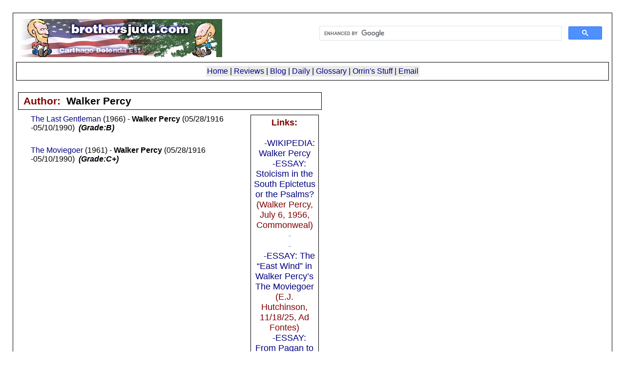

--- FILE ---
content_type: text/html;charset=UTF-8
request_url: http://brothersjudd.com/index.cfm/fuseaction/reviews.authlist/author_id/175
body_size: 3754
content:

<!--  fbx_sesConverter.cfm  -->
<base href="https://brothersjudd.com/"><!DOCTYPE HTML PUBLIC "-//W3C//DTD HTML 4.0 Transitional//EN">
<html><head>
	<title>Books by Walker Percy reviewed - BrothersJudd.com</title>
	<meta name="viewport" content="width=device-width, initial-scale=1">
	<meta name="classification" content="Education">
   <meta name="description" content="BrothersJudd.com reviews books by Walker Percy (e.g.,The Last Gentleman - Grade:B)">
   <meta name="keywords" content="Percy, The Moviegoer, The Last Gentleman, reviews, Brothers Judd, Orrin Judd, book reviews, conservative, authors, writers, criticism, literature">
   <meta name="author" content="The Brothers Judd">
   <meta name="reply-to" content="orrin@brothersjudd.com">
   <meta name="bulletin-text" content="The Judd Brothers Guarantee of Quality: One or both of us have read every book recommended here & we are sure that the average reader will enjoy each and every one of them.  This site contains book reviews and lists of books and authors recommended by the">
   <meta http-equiv="resource-type" content="document">
   <meta http-equiv="revisit-after" content="3 days">
   <meta http-equiv="robots" content="ALL">
   <meta http-equiv="distribution" content="Global">
   <meta http-equiv="rating" content="Safe For Kids">
   <meta http-equiv="copyright" content="Stephen and Orrin Judd">
   <meta http-equiv="language" content="en-us">

	<LINK rel="stylesheet" href="css/fbof.css">
	<LINK rel="stylesheet" href="css/nsreview.css">
	<link rel="alternate" type="application/rss+xml" title="RSS" href="http://feeds2.feedburner.com/BrothersJuddBookReviews" />
	

	
</head>

<body>
<div id="content">

	<div id="title">
	
		<div style="width: 50%;float:right;">
<script>
  (function() {
    var cx = '015594663024952274406:nmoko0mbbg8';
    var gcse = document.createElement('script');
    gcse.type = 'text/javascript';
    gcse.async = true;
    gcse.src = (document.location.protocol == 'https:' ? 'https:' : 'http:') +
        '//www.google.com/cse/cse.js?cx=' + cx;
    var s = document.getElementsByTagName('script')[0];
    s.parentNode.insertBefore(gcse, s);
  })();
</script>
<gcse:search></gcse:search>
</div>
<!-- Google CSE Search Box Ends -->
		<a href="http://www.brothersjudd.com"><img src="graphics/juddlogo.jpg" border="0" alt="BrothersJudd.com"></a></td>
	<br />
<h1><table border="0" cellspacing="2" cellpadding="2" align="center">
<tr>
    <td bgcolor="#EAEAEA">
	
	<a href="/">Home</a> |
	<a href="index.cfm/fuseaction/reviews.home">Reviews</a> |
	<a href="https://brothersjuddblog.com/">Blog</a> |
	<a href="index.cfm/fuseaction/daily.now">Daily</a> |
	<a href="index.cfm/fuseaction/static.home/page/glossary">Glossary</a> |
	<a href="index.cfm/fuseaction/static.home/page/orrinstuff">Orrin's Stuff</a> |
	<a href="mailto:orrin@brothersjudd.com">Email</a>
	
	</td>
</tr>
</table>
</h1>

	</div>

<table cellpadding="2" cellspacing="2" border="0">
	<tr>
		<td valign="top">
			 
<div itemscope itemtype="http://schema.org/Person">
	<div id="title">
	<h1>Author:&nbsp;&nbsp;<font color="#000000"><span itemprop="name">Walker Percy</span> </font></h1>
	</div>
	
	<div id="menu"> 
		<div id="menuheader" class="menus">
			<strong>Links:</strong><br><br>&nbsp;&nbsp;&nbsp; <a href="https://en.wikipedia.org/wiki/Walker_Percy">-WIKIPEDIA: Walker Percy</a>

<br>&nbsp;&nbsp;&nbsp; <a href="https://www.commonwealmagazine.org/stoicism-south">-ESSAY: Stoicism in the South
Epictetus or the Psalms?</a> (Walker Percy, July 6, 1956, Commonweal)
<br>&nbsp;&nbsp;&nbsp; <a href="">-
<br>&nbsp;&nbsp;&nbsp; <a href="">-

<br>&nbsp;&nbsp;&nbsp; <a href="https://adfontesjournal.com/ej-hutchinson/the-east-wind-in-walker-percys-the-moviegoer/">-ESSAY: The “East Wind” in Walker Percy’s The Moviegoer</a> (E.J. Hutchinson, 11/18/25, Ad Fontes)
<br>&nbsp;&nbsp;&nbsp; <a href="https://adfontesjournal.com/ej-hutchinson/from-pagan-to-christian-in-the-geography-of-walker-percys-the-moviegoer/">-ESSAY: From Pagan to Christian in the Geography of Walker Percy’s The Moviegoer</a> (E.J. Hutchinson, 11/10/25, Ad Fontes)
<br>&nbsp;&nbsp;&nbsp; <a href="https://churchlifejournal.nd.edu/articles/the-ultimate-journey-in-two-novels-by-walker-percy/">-REVIEW ESSAY: The Ultimate Journey in Two Novels by Walker Percy</a> (David Leigh, December 13, 2024, Church Life Journal)
<br>&nbsp;&nbsp;&nbsp; <a href="https://rlo.acton.org/archives/125061-walker-percys-guide-to-these-deranged-times.html">-ESSAY: Walker Percy’s Guide to These Deranged Times (BRIAN A. SMITH,  NOVEMBER 9, 2023, Religion & Liberty)
<br>&nbsp;&nbsp;&nbsp; <a href="https://theimaginativeconservative.org/2021/11/life-issues-witness-walker-percy-thomas-hubert.html">-ESSAY: The Life Issues & the Witness of Walker Percy</a> (Thomas Hubert, November 4th, 2021, Imaginative Conservative)
<br>&nbsp;&nbsp;&nbsp; <a href="https://churchlifejournal.nd.edu/articles/from-technology-to-sacrament-a-medical-pilgrimage-with-walker-percy/">-ESSAY: Between Beasts and Angels: A Medical Pilgrimage with Walker Percy</a> (Ethan Schimmoeller, February 07, 2025, Church Life Journal)
<br>&nbsp;&nbsp;&nbsp; <a href="https://www.firstthings.com/web-exclusives/2022/11/walker-percys-questions">-ESSAY: WALKER PERCY'S QUESTIONs</a> (John Wilson, 11 . 4 . 22, First Things)
<br>&nbsp;&nbsp;&nbsp; <a href="https://www.nationalreview.com/2020/12/book-review-the-moviegoer-walker-percy/">-ESSAY: The Moviegoer at 60</a> (MICHAEL WASHBURN, December 27, 2020, National Review)

<br>&nbsp;&nbsp;&nbsp; <a href="https://www.commonwealmagazine.org/giving-sickness-name">-ESSAY: Giving the Sickness a Name
Walker Percy & acedia</a> (Jeff Reimer, July 7, 2021, Commonweal)

<br>&nbsp;&nbsp;&nbsp; <a href="https://spectrumculture.com/2024/11/25/walker-percy-the-moviegoer-other-novels-1961-1971-edited-by-paul-elie-review/">-REVIEW of Walker Percy: The Moviegoer & Other Novels 1961-1971: (edited by Paul Elie)</a> (John L. Murphy, Spectrum Culture)

<br>&nbsp;&nbsp;&nbsp; <a href=http://www.breakpoint.org/Breakpoint/ChannelRoot/FeaturesGroup/OnlineFeatures/Good+Books+Bad+Books.htm?PF=1>-ESSAY: Good Books, Bad Books: Windows into the Human Heart</a> (Steven Garber, June 10, 2003, BreakPoint WorldView)
<br>&nbsp;&nbsp;&nbsp; <a href="https://lawliberty.org/book-review/hope-amidst-disaster/?utm_source=LAL+Updates&utm_campaign=e8147d3d2c-LAL_Weekly_Updates&utm_medium=email&utm_term=0_53ee3e1605-e8147d3d2c-72519925">-REVIEW ESSAY: Hope Amidst Disaster</a> (Titus Techera, 7/03/20, Law & Liberty)
		</div>
	</div> 
		<p><a href="index.cfm/fuseaction/reviews.detail/book_id/194/Last%20Gentlem.htm">The Last Gentleman</a> (1966) - <strong>Walker Percy</strong> (05/28/1916											
	-05/10/1990)&nbsp;&nbsp;<strong><em>(Grade:B)</em></strong><br><br>
		<p><a href="index.cfm/fuseaction/reviews.detail/book_id/921/Moviegoer.htm">The Moviegoer</a> (1961) - <strong>Walker Percy</strong> (05/28/1916											
	-05/10/1990)&nbsp;&nbsp;<strong><em>(Grade:C+)</em></strong><br><br></p>
</div>
</div>

		</td>
	</tr>
</table>


<br>
<div id="copyright">
		<br><br>Copyright 1998-2015 Orrin Judd<br><br>

</div>

<script type="text/javascript" src="http://www.assoc-amazon.com/s/link-enhancer?tag=juddsbookreviews"></script>
<noscript><img src="http://www.assoc-amazon.com/s/noscript?tag=juddsbookreviews" /></noscript>
<script type="text/javascript">
  var _gaq = _gaq || [];
  _gaq.push(['_setAccount', 'UA-57609-1']);
  _gaq.push(['_trackPageview']);
  (function() {
    var ga = document.createElement('script'); ga.type = 'text/javascript'; ga.async = true;
    ga.src = ('https:' == document.location.protocol ? 'https://ssl' : 'http://www') + '.google-analytics.com/ga.js';
    var s = document.getElementsByTagName('script')[0]; s.parentNode.insertBefore(ga, s);
  })();
</script> 
</body>
</html>

--- FILE ---
content_type: text/css
request_url: https://brothersjudd.com/css/fbof.css
body_size: 428
content:
A:link
{
	text-decoration: none;
	color: Navy;
}

A:active
{
	text-decoration: underline;
	color: #1E90FF;
}

A:visited
{
	text-decoration: none;
	color: #5F9EA0;
}

A:hover
{
	text-decoration: underline;
	color: #1E90FF;
}

A.small:link
{
	text-decoration: none;
	font-size: 8pt;
	color: Navy;
}

A.small:active
{
	text-decoration: underline;
	font-size: 8pt;
	color: #1E90FF;
}

A.small:visited
{
	text-decoration: none;
	font-size: 8pt;
	color: #233E55;
}

A.small:hover
{
	text-decoration: underline;
	font-size: 8pt;
	color: #1E90FF;
}

BODY
{
	font-family: Verdana, Geneva, Arial, Helvetica;
	font-size: 1em;
	color: Black;
	line-height: 1.1;
	margin: 0;
	border: 0;
	
}

.thText
{
	font-family : verdana;
	font-size 	: 1.1em;
	color 		: #FFFFFF;
}

.TD
{
	font-family: Verdana, Geneva, Arial, Helvetica;
	font-size: 1.1em;
	color: #47627A;
}

.username
{
	font-family: Verdana, Geneva, Arial, Helvetica;
	font-size: 1.2em;
	font-weight: bold;
	color: #47627A;
}

.pageheading
{
	font-family: Verdana, Geneva, Arial, Helvetica;
	font-size: 1.3em;
	font-style: bold;
	line-height: 1;
	color: #47627A;
	margin-bottom: 0em;
	margin-top: 0em;
}

.subHeading
{
	font-family: Verdana, Geneva, Arial, Helvetica;
	font-size: 1.2em;
	font-style: normal;
	color: black;
	margin-bottom: 0em;
	margin-top: 0em;
}

.info
{
	font-family: Verdana, Geneva, Arial, Helvetica;
	font-size: .9em;
	font-style: normal;
}

.minorText
{
	font-family: Verdana, Geneva, Arial, Helvetica;
	font-size: 8pt;
	font-style: normal;
}

.msgQuote
{
	font-family: Verdana, Geneva, Arial, Helvetica;
	font-size: .9em;
	font-style: normal;
	color : gray;
}

.error
{
	color : red;
	font-weight : bold;
}

.required
{
	color : red;
	font-weight : bold;
}

.optional
{
	color : green;
	font-weight : bold;
}

